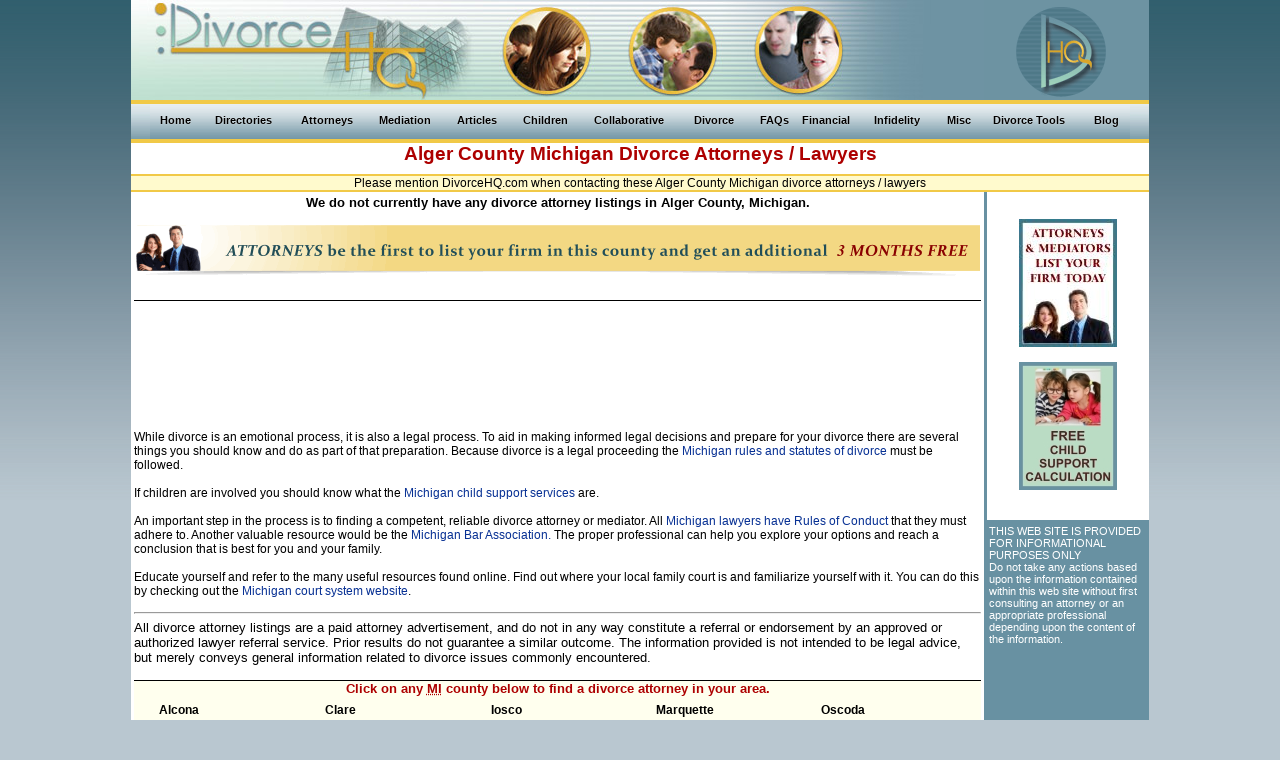

--- FILE ---
content_type: text/html
request_url: http://www.divorcehq.com/attorney/michigan/alger-county-lawyers.shtml
body_size: 32926
content:
<!DOCTYPE html PUBLIC "-//W3C//DTD XHTML 1.0 Transitional//EN" "http://www.w3.org/TR/xhtml1/DTD/xhtml1-transitional.dtd">
<html xmlns="http://www.w3.org/1999/xhtml">
  <head>
    <title>Alger County Michigan divorce attorneys and lawyers</title>
    <meta name="Description" content="A directory of Alger County Michigan divorce attorneys, divorce lawyers with a description of their practice and contact information." />
    <meta name="keyWords" content="!divorce,Michigan,attorneys,lawyers, Alger County,MI" />
    <meta name="author" content="Divorce Headquarters a JT Spaulding Associates Company" />
    <link href="/css/divorce.css" rel="stylesheet" type="text/css" />
    <script language="javascript" src="/scripts/sm_ajax.js" type="text/javascript"></script>
    <script language="javascript" src="/data/contactus.js"></script>
<script language="javascript" src="/scripts/global.js"></script>
  </head>
    <link rel="stylesheet" href="/css/css3menu1_style.css" type="text/css" /><style>._css3m{display:none}</style>
  <body>
  <div align="center">
    <table class="t1">
      <tr>
        <td class='hrd_A' bgcolor='#6D93A2'><img id="DivorceHQ112603" usemap="#DivorceHQ112603" src="/graphics/divorcehq_banner.jpg" width='853' height='100' border='0' ALT="divorce"><map name="DivorceHQ112603" id="DivorceHQ112603"><area shape="rect" coords="24,5,302,95" alt="Divorce HQ" title="Divorce HQ" target="_self" href="http://www.divorcehq.com/" /></map></td>
        <td class='hrd_B' bgcolor='#6D93A2'><a href="http://www.divorcehq.com"><img src="/graphics/divorcehq_logo.gif" alt="attorneys lawyers"></a></td>
      </tr>
      <tr><td colspan='2' bgcolor="#F1C947" height='4'></td></tr>
      <tr><td colspan='2' style="background: #ccc url('/images/menubarbkgd.jpg') repeat-x; text-align: center;"><!-- Start css3menu.com BODY section -->

<ul id="css3menu1" class="topmenu">
  <li class="topfirst"><a href="/index.shtml" style="width:35px;height:15px;line-height:15px;">Home</a></li>
  <li class="topmenu"><a href="#" style="width:66px;height:15px;line-height:15px;"><span>Directories</span></a>
    <ul>
      <li><a href="/divorce-attorneys-lawyers.shtml">Attorneys/Lawyers</a></li>
      <li><a href="/divorce-mediators.shtml">Mediators</a></li>
      <li><a href="/financial-planners.shtml">Financial Planners</a></li>
      <li><a href="/collaborative-divorce-organizations.shtml">Collaborative Organizations</a></li>
      <li><a href="/divorce-support-groups.shtml">Support Groups</a></li>
      <li><a href="/divorce-information.shtml">State Divorce Information</a></li>
    </ul>
  </li>
  <li class="topmenu"><a href="#" style="width:58px;height:15px;line-height:15px;"><span>Attorneys</span></a>
    <ul>
      <li><a href="/divorce-attorneys-lawyers.shtml">Attorney/Lawyer Directory</a></li>
      <li><a href="/hire-a-divorce-attorney.shtml">Hiring an Attorney</a></li>
      <li><a href="/limited-scope-representation.shtml">Limited Scope Representation</a></li>
      <li><a href="/working-with-divorce-attorneys.shtml">Working with Attorneys</a></li>
    </ul>
  </li>
  <li class="topmenu"><a href="#" style="width:58px;height:15px;line-height:15px;"><span>Mediation</span></a>
    <ul>
      <li><a href="/divorce-mediators.shtml">Mediator Directory</a></li>
      <li><a href="/articles.shtml#Mediation">Articles</a></li>
      <li><a href="/divorce-mediation.shtml">Mediation</a></li>
    </ul>
  </li>
  <li class="topmenu"><a href="/articles.shtml" style="width:46px;height:15px;line-height:15px;"><span>Articles</span></a>
    <ul>
      <li><a href="/articles.shtml#Alimony">Alimony</a></li>
      <li><a href="/articles.shtml#Child_Support">Child Support</a></li>
      <li><a href="/articles.shtml#Children">Children</a></li>
      <li><a href="/articles.shtml#Collaborative_Process">Collaborative</a></li>
      <li><a href="/articles.shtml#Divorce">Divorce</a></li>
      <li><a href="/articles.shtml#Financial">Financial</a></li>
      <li><a href="/articles.shtml#Getting_Started">Getting Started</a></li>
      <li><a href="/articles.shtml#Infidelity">Infidelity</a></li>
      <li><a href="/articles.shtml#Mediation">Mediation</a></li>
    </ul>
  </li>
  <li class="topmenu"><a href="#" style="width:51px;height:15px;line-height:15px;"><span>Children</span></a>
    <ul>
      <li><a href="/articles.shtml#Children">Articles</a></li>
      <li><a href="/child-support.shtml">Child Support</a></li>
      <li><a href="/child-support-calculators.shtml">Child Support Calculators</a></li>
      <li><a href="/childrens-bill-of-rights.shtml">Children's Bill of Rights</a></li>
      <li><a href="/child-custody.shtml">Custody</a></li>
      <li><a href="/grandparents-rights-to-visitation.shtml">Grandparent's Rights</a></li>
      <li><a href="/divorce-telling-the-kids.shtml">Telling the Kids</a></li>
      <li><a href="/visitation.shtml">Parenting Time/Visitation</a></li>
      <li><a href="/parental-alienation-syndrome.shtml">Parental Alienation Syndrome</a></li>
    </ul>
  </li>
  <li class="topmenu"><a href="#" style="width:80px;height:15px;line-height:15px;"><span>Collaborative</span></a>
    <ul>
      <li><a href="/articles.shtml#Collaborative_Process">Articles</a></li>
      <li><a href="/collaborative.shtml">Collaborative Divorce</a></li>
      <li><a href="/collaborative-divorce-organizations.shtml">Collaborative Organizations</a></li>
    </ul>
  </li>
  <li class="topmenu"><a href="#" style="width:46px;height:15px;line-height:15px;"><span>Divorce</span></a>
    <ul>
      <li><a href="/how-to-cope-with-divorce.shtml">How to Cope with Divorce</a></li>
      <li><a href="/collaborative.shtml">Collaborative  Divorce</a></li>
      <li><a href="/divorce-court-room-tips.shtml">Court Room Tips</a></li>
      <li><a href="/divorce.shtml">Divorce</a></li>
      <li><a href="/articles.shtml">Divorce Articles</a></li>
      <li><a href="/faq.shtml">Divorce FAQs</a></li>
      <li><a href="/divorce-terminology.shtml">Divorce Terminology</a></li>
      <li><a href="/do-your-own-divorce.shtml">Do Your Own  Divorce</a></li>
      <li><a href="/dodont.shtml">Do's and Don'ts</a></li>
      <li><a href="/gray-divorce.shtml">Gray Divorce</a></li>
      <li><a href="/limited-scope-representation.shtml">Limited Scope Representation</a></li>
      <li><a href="/military-divorce.shtml">Military Divorce</a></li>
      <li><a href="/post-divorce-modification-and-enforcement.shtml">Post Divorce Modifications</a></li>
      <li><a href="/prenuptial-agreements.shtml">Prenuptial Agreements</a></li>
      <li><a href="/divorce-preparation.shtml">Preparing for Divorce</a></li>
      <li><a href="/same-sex-divorce.shtml">Same Sex Divorce</a></li>
      <li><a href="/divorce-separation-agreements.shtml">Separation Agreements</a></li>
      <li><a href="/divorce-information.shtml">State Divorce Information</a></li>
      <li><a href="/divorce-telling-the-kids.shtml">Telling the Kids</a></li>
    </ul>
  </li>
  <li class="topmenu"><a href="#" style="width:22px;height:15px;line-height:15px;"><span>FAQs</span></a>
    <ul>
      <li><a href="/faq/ca-divorce-faq.shtml">California</a></li>
      <li><a href="/faq/il-divorce-faq.shtml">Illinois</a></li>
      <li><a href="/faq/md-divorce-faq.shtml">Maryland</a></li>
      <li><a href="/faq/ma-divorce-faq.shtml">Massachusetts</a></li>
      <li><a href="/faq/mn-divorce-faq.shtml">Minnesota</a></li>
      <li><a href="/faq/nj-divorce-faq.shtml">New Jersey</a></li>
      <li><a href="/faq/ny-divorce-faq.shtml">New York</a></li>
			<li><a href="/faq/or-divorce-faq.shtml">Oregon</a></li>
    </ul>
  </li>
  <li class="topmenu"><a href="#" style="width:52px;height:15px;line-height:15px;"><span>Financial</span></a>
    <ul>
      <li><a href="/alimony.shtml">Alimony</a></li>
      <li><a href="/articles.shtml#Financial">Articles</a></li>
      <li><a href="/child-support.shtml">Child Support</a></li>
      <li><a href="/child-support-calculators.shtml">Child Support Calculators</a></li>
      <li><a href="/child-support-enforcement.shtml">Child Support Enforcement</a></li>
      <li><a href="/collect-child-support-from-deadbeats.shtml">Collecting From Deadbeats</a></li>
      <li><a href="/deadbeat-parents-punishment-act.shtml">Deadbeat Parents Punishment Act</a></li>
      <li><a href="/divorce-financial-issues.shtml">Financial Information</a></li>
      <li><a href="/divorce-insurance.shtml">Insurance</a></li>
      <li><a href="/divorce-selling-your-home.shtml">Selling Your House</a></li>
      <li><a href="/divorce-and-taxes.shtml">Tax Considerations</a></li>
    </ul>
  </li>
  <li class="topmenu"><a href="#" style="width:53px;height:15px;line-height:15px;"><span>Infidelity</span></a>
    <ul>
      <li><a href="/cheating-spouse.shtml">Cheating Spouses</a></li>
      <li><a href="/hire-a-private-investigator.shtml">Hiring a Private Investigator</a></li>
    </ul>
  </li>
  <li class="topmenu"><a href="#" style="width:26px;height:15px;line-height:15px;"><span>Misc</span></a>
    <ul>
      <li><a href="/divorce-help.shtml">Divorce Help</a></li>
      <li><a href="/domestic-violence.shtml">Domestic Violence</a></li>
      <li><a href="/humor.shtml">Humor</a></li>
      <li><a href="/divorce-support-groups.shtml">Support Groups</a></li>
    </ul>
  </li>
  <li class="topmenu"><a href="#" style="width:81px;height:15px;line-height:15px;"><span>Divorce Tools</span></a>
    <ul>
      <li><a href="/child-support-calculators.shtml">Free Child Support Calculator</a></li>
      <li><a href="/do-your-divorce-online.shtml">Do Your Divorce</a></li>
      <li><a href="/divorce-inventory/">Free Divorce Inventory Tool</a></li>
    </ul>
  </li>
  <li class="toplast"><a href="/blog/" style="width:26px;height:15px;line-height:15px;">Blog</a></li>
</ul>
</td><tr>
      <tr><td colspan='2' bgcolor="#F1C947" height='4'></td></tr>
      <tr>        <td valign="top" style="padding: 0px;" colspan='2'>
          <h1 class='acp_hdr_T1'>
            <strong>Alger County <a class="pagename" href="/attorney/michigan-lawyers.shtml">Michigan</a> <a href="/divorce-attorneys-lawyers.shtml">Divorce Attorneys / Lawyers</a></strong>
          </h1>
          <table class="t2">
            <tr>
              <td colspan="2" class="text9">
                <p align='center' class='acp_hdr_T2'>
                
                
                </p>
                <br style='line-height: 4pt;' />
                <p class='acp_hdr_M1'><strong>If you are a divorce attorney / lawyer handling cases in Alger County <abbr title='Michigan'>MI</abbr> and would like to be listed in this directory <a href="/info.shtml"><span class="textredb">Click Here</span></a>.</strong></p>
                <div align='center' class='acp_hdr_M2'></div>
                <p class='acp_hdr_B'>Please mention DivorceHQ.com when contacting these Alger County Michigan divorce attorneys / lawyers</p>
              </td>
            </tr>

</table></td></tr><tr><td valign="top" style="padding: 3px;"><table class='t6'>
<tr><td align='left' valign='top' colspan='6'><div align='center'>
  <span class='text'><big><strong>We do not currently have any divorce attorney listings in Alger County, Michigan.</strong></big></span>
  <br /><br />
  <a href='/info.shtml'><img src='/images/firstincountyattorney.png' width='844' alt='Be the first to advertise your Attorney Law Firm in this county and recieve a bonus discount!' /></a>
  </div>
  <table><tr><td><span></span></td></tr></table>    <div align='center' style='border-top: 1px solid #000; margin-top: 1.5em; padding-top: .5em;'>
  <table><tr>
  <td>
  
<script type="text/javascript"><!--
google_ad_client = "ca-pub-1303530580871394";
/* DHQ No Listings Ad */
google_ad_slot = "8811297099";
google_ad_width = 728;
google_ad_height = 90;
//-->
</script>
<script type="text/javascript"
src="//pagead2.googlesyndication.com/pagead/show_ads.js">
</script>
  </td>
  
  <td>
</td>
  
  </tr></table></div>
  <br />
</td></tr>

          </table>
          <p align='left'><span class='text9'>While divorce is an emotional process, it is also a legal process. To aid in making informed legal decisions and prepare for your divorce there are several things you should know and do as part of that preparation. Because divorce is a legal proceeding the <a href="http://legislature.mi.gov/doc.aspx?mcl-r-s-1846-552-1-84-divorce" target="_blank">Michigan rules and statutes of divorce</a> must be followed. <br /><br />If children are involved you should know what the <a href="http://www.michigan.gov/dhs/0,1607,7-124-5453_5528---,00.html" target="_blank">Michigan child support services</a> are. <br /><br />An important step in the process is to finding a competent, reliable divorce attorney or mediator. All <a href="http://coa.courts.mi.gov/rules/documents/5MichiganRulesOfProfessionalConduct.pdf" target="_blank">Michigan lawyers have Rules of Conduct</a> that they must adhere to. Another valuable resource would be the <a href="http://www.michbar.org/" target="_blank">Michigan Bar Association.</a> The proper professional can help you explore your options and reach a conclusion that is best for you and your family.<br /><br /> Educate yourself and refer to the many useful resources found online. Find out where your local family court is and familiarize yourself with it. You can do this by checking out the <a href="http://courts.mi.gov/pages/default.aspx" target="_blank">Michigan court system website</a>.
</span></p>
          <hr />
          
          All divorce attorney listings are a paid attorney advertisement, and do not in any way constitute a referral or endorsement by an approved or authorized lawyer referral service. Prior results do not guarantee a similar outcome. The information provided is not intended to be legal advice, but merely conveys general information related to divorce issues commonly encountered.<br /><br />
          </div>
<div class='countyBox' >
  <h2>Click on any <abbr class='textred' alt="Michigan" title="Michigan">MI</abbr> county below to find a divorce attorney in your area.</h2>
  <table>
<tr><td valign='top' width="20%">
  <a href="/attorney/michigan/alcona-county-lawyers.shtml" class='countyLnk'>Alcona</a>
    <br class='halfbr' />
  <a href="/attorney/michigan/alger-county-lawyers.shtml" class='countyLnk'>Alger</a>
    <br class='halfbr' />
  <a href="/attorney/michigan/allegan-county-lawyers.shtml" class='countyLnk'>Allegan</a>
    <br class='halfbr' />
  <a href="/attorney/michigan/alpena-county-lawyers.shtml" class='countyLnk'>Alpena</a>
    <br class='halfbr' />
  <a href="/attorney/michigan/antrim-county-lawyers.shtml" class='countyLnk'>Antrim</a>
    <br class='halfbr' />
  <a href="/attorney/michigan/arenac-county-lawyers.shtml" class='countyLnk'>Arenac</a>
    <br class='halfbr' />
  <a href="/attorney/michigan/baraga-county-lawyers.shtml" class='countyLnk'>Baraga</a>
    <br class='halfbr' />
  <a href="/attorney/michigan/barry-county-lawyers.shtml" class='countyLnk'>Barry</a>
    <br class='halfbr' />
  <a href="/attorney/michigan/bay-county-lawyers.shtml" class='countyLnk'>Bay</a>
    <br class='halfbr' />
  <a href="/attorney/michigan/benzie-county-lawyers.shtml" class='countyLnk'>Benzie</a>
    <br class='halfbr' />
  <a href="/attorney/michigan/berrien-county-lawyers.shtml" class='countyLnk'>Berrien</a>
    <br class='halfbr' />
  <a href="/attorney/michigan/branch-county-lawyers.shtml" class='countyLnk'>Branch</a>
    <br class='halfbr' />
  <a href="/attorney/michigan/calhoun-county-lawyers.shtml" class='countyLnk'>Calhoun</a>
    <br class='halfbr' />
  <a href="/attorney/michigan/cass-county-lawyers.shtml" class='countyLnk'>Cass</a>
    <br class='halfbr' />
  <a href="/attorney/michigan/charlevoix-county-lawyers.shtml" class='countyLnk'>Charlevoix</a>
    <br class='halfbr' />
  <a href="/attorney/michigan/cheboygan-county-lawyers.shtml" class='countyLnk'>Cheboygan</a>
    <br class='halfbr' />
  <a href="/attorney/michigan/chippewa-county-lawyers.shtml" class='countyLnk'>Chippewa</a>
    <br class='halfbr' />
</td>

<td valign='top' width="20%">
  <a href="/attorney/michigan/clare-county-lawyers.shtml" class='countyLnk'>Clare</a>
    <br class='halfbr' />
  <a href="/attorney/michigan/clinton-county-lawyers.shtml" class='countyLnk'>Clinton</a>
    <br class='halfbr' />
  <a href="/attorney/michigan/crawford-county-lawyers.shtml" class='countyLnk'>Crawford</a>
    <br class='halfbr' />
  <a href="/attorney/michigan/delta-county-lawyers.shtml" class='countyLnk'>Delta</a>
    <br class='halfbr' />
  <a href="/attorney/michigan/dickinson-county-lawyers.shtml" class='countyLnk'>Dickinson</a>
    <br class='halfbr' />
  <a href="/attorney/michigan/eaton-county-lawyers.shtml" class='countyLnk'>Eaton</a>
    <br class='halfbr' />
  <a href="/attorney/michigan/emmet-county-lawyers.shtml" class='countyLnk'>Emmet</a>
    <br class='halfbr' />
  <a href="/attorney/michigan/genesee-county-lawyers.shtml" class='countyLnk'>Genesee</a>
    <br class='halfbr' />
  <a href="/attorney/michigan/gladwin-county-lawyers.shtml" class='countyLnk'>Gladwin</a>
    <br class='halfbr' />
  <a href="/attorney/michigan/gogebic-county-lawyers.shtml" class='countyLnk'>Gogebic</a>
    <br class='halfbr' />
  <a href="/attorney/michigan/grand-traverse-county-lawyers.shtml" class='countyLnk'>Grand Traverse</a>
    <br class='halfbr' />
  <a href="/attorney/michigan/gratiot-county-lawyers.shtml" class='countyLnk'>Gratiot</a>
    <br class='halfbr' />
  <a href="/attorney/michigan/hillsdale-county-lawyers.shtml" class='countyLnk'>Hillsdale</a>
    <br class='halfbr' />
  <a href="/attorney/michigan/houghton-county-lawyers.shtml" class='countyLnk'>Houghton</a>
    <br class='halfbr' />
  <a href="/attorney/michigan/huron-county-lawyers.shtml" class='countyLnk'>Huron</a>
    <br class='halfbr' />
  <a href="/attorney/michigan/ingham-county-lawyers.shtml" class='countyLnk'>Ingham</a>
    <br class='halfbr' />
  <a href="/attorney/michigan/ionia-county-lawyers.shtml" class='countyLnk'>Ionia</a>
    <br class='halfbr' />
</td>

<td valign='top' width="20%">
  <a href="/attorney/michigan/iosco-county-lawyers.shtml" class='countyLnk'>Iosco</a>
    <br class='halfbr' />
  <a href="/attorney/michigan/iron-county-lawyers.shtml" class='countyLnk'>Iron</a>
    <br class='halfbr' />
  <a href="/attorney/michigan/isabella-county-lawyers.shtml" class='countyLnk'>Isabella</a>
    <br class='halfbr' />
  <a href="/attorney/michigan/jackson-county-lawyers.shtml" class='countyLnk'>Jackson</a>
    <br class='halfbr' />
  <a href="/attorney/michigan/kalamazoo-county-lawyers.shtml" class='countyLnk'>Kalamazoo</a>
    <br class='halfbr' />
  <a href="/attorney/michigan/kalkaska-county-lawyers.shtml" class='countyLnk'>Kalkaska</a>
    <br class='halfbr' />
  <a href="/attorney/michigan/kent-county-lawyers.shtml" class='countyLnk'>Kent</a>
    <br class='halfbr' />
  <a href="/attorney/michigan/keweenaw-county-lawyers.shtml" class='countyLnk'>Keweenaw</a>
    <br class='halfbr' />
  <a href="/attorney/michigan/lake-county-lawyers.shtml" class='countyLnk'>Lake</a>
    <br class='halfbr' />
  <a href="/attorney/michigan/lapeer-county-lawyers.shtml" class='countyLnk'>Lapeer</a>
    <br class='halfbr' />
  <a href="/attorney/michigan/leelanau-county-lawyers.shtml" class='countyLnk'>Leelanau</a>
    <br class='halfbr' />
  <a href="/attorney/michigan/lenawee-county-lawyers.shtml" class='countyLnk'>Lenawee</a>
    <br class='halfbr' />
  <a href="/attorney/michigan/livingston-county-lawyers.shtml" class='countyLnk'>Livingston</a>
    <br class='halfbr' />
  <a href="/attorney/michigan/luce-county-lawyers.shtml" class='countyLnk'>Luce</a>
    <br class='halfbr' />
  <a href="/attorney/michigan/mackinac-county-lawyers.shtml" class='countyLnk'>Mackinac</a>
    <br class='halfbr' />
  <a href="/attorney/michigan/macomb-county-lawyers.shtml" class='countyLnk'>Macomb</a>
    <br class='halfbr' />
  <a href="/attorney/michigan/manistee-county-lawyers.shtml" class='countyLnk'>Manistee</a>
    <br class='halfbr' />
</td>

<td valign='top' width="20%">
  <a href="/attorney/michigan/marquette-county-lawyers.shtml" class='countyLnk'>Marquette</a>
    <br class='halfbr' />
  <a href="/attorney/michigan/mason-county-lawyers.shtml" class='countyLnk'>Mason</a>
    <br class='halfbr' />
  <a href="/attorney/michigan/mecosta-county-lawyers.shtml" class='countyLnk'>Mecosta</a>
    <br class='halfbr' />
  <a href="/attorney/michigan/menominee-county-lawyers.shtml" class='countyLnk'>Menominee</a>
    <br class='halfbr' />
  <a href="/attorney/michigan/midland-county-lawyers.shtml" class='countyLnk'>Midland</a>
    <br class='halfbr' />
  <a href="/attorney/michigan/missaukee-county-lawyers.shtml" class='countyLnk'>Missaukee</a>
    <br class='halfbr' />
  <a href="/attorney/michigan/monroe-county-lawyers.shtml" class='countyLnk'>Monroe</a>
    <br class='halfbr' />
  <a href="/attorney/michigan/montcalm-county-lawyers.shtml" class='countyLnk'>Montcalm</a>
    <br class='halfbr' />
  <a href="/attorney/michigan/montmorency-county-lawyers.shtml" class='countyLnk'>Montmorency</a>
    <br class='halfbr' />
  <a href="/attorney/michigan/muskegon-county-lawyers.shtml" class='countyLnk'>Muskegon</a>
    <br class='halfbr' />
  <a href="/attorney/michigan/newaygo-county-lawyers.shtml" class='countyLnk'>Newaygo</a>
    <br class='halfbr' />
  <a href="/attorney/michigan/oakland-county-lawyers.shtml" class='countyLnk'>Oakland</a>
    <br class='halfbr' />
  <a href="/attorney/michigan/oceana-county-lawyers.shtml" class='countyLnk'>Oceana</a>
    <br class='halfbr' />
  <a href="/attorney/michigan/ogemaw-county-lawyers.shtml" class='countyLnk'>Ogemaw</a>
    <br class='halfbr' />
  <a href="/attorney/michigan/ontonagon-county-lawyers.shtml" class='countyLnk'>Ontonagon</a>
    <br class='halfbr' />
  <a href="/attorney/michigan/osceola-county-lawyers.shtml" class='countyLnk'>Osceola</a>
    <br class='halfbr' />
</td>

<td valign='top' width="20%">
  <a href="/attorney/michigan/oscoda-county-lawyers.shtml" class='countyLnk'>Oscoda</a>
    <br class='halfbr' />
  <a href="/attorney/michigan/otsego-county-lawyers.shtml" class='countyLnk'>Otsego</a>
    <br class='halfbr' />
  <a href="/attorney/michigan/ottawa-county-lawyers.shtml" class='countyLnk'>Ottawa</a>
    <br class='halfbr' />
  <a href="/attorney/michigan/presque-isle-county-lawyers.shtml" class='countyLnk'>Presque Isle</a>
    <br class='halfbr' />
  <a href="/attorney/michigan/roscommon-county-lawyers.shtml" class='countyLnk'>Roscommon</a>
    <br class='halfbr' />
  <a href="/attorney/michigan/saginaw-county-lawyers.shtml" class='countyLnk'>Saginaw</a>
    <br class='halfbr' />
  <a href="/attorney/michigan/sanilac-county-lawyers.shtml" class='countyLnk'>Sanilac</a>
    <br class='halfbr' />
  <a href="/attorney/michigan/schoolcraft-county-lawyers.shtml" class='countyLnk'>Schoolcraft</a>
    <br class='halfbr' />
  <a href="/attorney/michigan/shiawassee-county-lawyers.shtml" class='countyLnk'>Shiawassee</a>
    <br class='halfbr' />
  <a href="/attorney/michigan/st-clair-county-lawyers.shtml" class='countyLnk'>St Clair</a>
    <br class='halfbr' />
  <a href="/attorney/michigan/st-joseph-county-lawyers.shtml" class='countyLnk'>St Joseph</a>
    <br class='halfbr' />
  <a href="/attorney/michigan/tuscola-county-lawyers.shtml" class='countyLnk'>Tuscola</a>
    <br class='halfbr' />
  <a href="/attorney/michigan/van-buren-county-lawyers.shtml" class='countyLnk'>Van Buren</a>
    <br class='halfbr' />
  <a href="/attorney/michigan/washtenaw-county-lawyers.shtml" class='countyLnk'>Washtenaw</a>
    <br class='halfbr' />
  <a href="/attorney/michigan/wayne-county-lawyers.shtml" class='countyLnk'>Wayne</a>
    <br class='halfbr' />
  <a href="/attorney/michigan/wexford-county-lawyers.shtml" class='countyLnk'>Wexford</a>
    <br class='halfbr' />
</td>

</tr>
</table>
</div>

        </td>
        <td valign="top" bgcolor="#6891A2" align="center" style='background-color: #6891A2;'>
          <div style='position: relative; width: 165px; text-align: left;' >  


<div style='background-color: #ffffff; text-align: left; padding: 4px;  width: 154px; margin: 0px 0px 0px 3px;'>
  <br style='line-height: 2px; height: 2px;' />
  <!--
    <div style='position: relative; width: 40px; overflow: hidden; display: inline; text-align: left; '><g:plusone count="false" ></g:plusone></div>
    <script type="text/javascript" src="https://apis.google.com/js/plusone.js"></script>

    <a href="http://www.twitter.com/DivorceHQ" style='display: inline;'><img src="http://twitter-badges.s3.amazonaws.com/t_small-a.png" height='24px' width='24px' alt="Follow DivorceHQ on Twitter"/></a>
    -->
  <style>
  table.tblSocial { margin: 0px; margin-left: -4px; border-bottom: 1px solid #000; }
  table.tblSocial th { line-height: 1px; height: 1px; overflow: hidden; }
  table.tblSocial td { padding: 1px 0px; width: 78px; overflow: hidden; font-size: 8.5pt; color: #000055; }
  table.tblSocialSub { margin: 0px; }
  table.tblSocialSub td {  width: auto; height: auto; }
  </style>
  
  <br style='line-height: .2em;' /> 
  <!-- <table class='tblSocial'>

		
   <tr><th width='76px;'>&nbsp;</th><th width='80px;'>&nbsp;</th></tr>
    <tr><td><span class='st_reddit'   style='display: inline-block; width: 20px;'></span>Reddit</td>    <td><span class='st_twitter'   style='display: inline-block; width: 20px;'></span>Tweet</td></tr>
    <tr><td><span class='st_facebook' style='display: inline-block; width: 20px;'></span>Facebook</td>  <td><span class='st_linkedin'  style='display: inline-block; width: 20px;'></span>LinkedIn</td></tr>
    <tr><td><span class='st_tumblr'   style='display: inline-block; width: 20px;'></span>Tumblr</td>    <td><span class='st_pinterest' style='display: inline-block; width: 20px;'></span>Pinterest</td></tr>
    <tr><td colspan='2'><span class='st_plusone' style='display: inline-block; width: 30px;'></span>Google+</td> </tr>
    <tr><td colspan='2'>
      <table class='tblSocialSub'><tr>
      <td valign='middle'><a onclick='referfriend();' style='display: block; cursor: pointer; color: #000;'><img src='/images/email_24.png' alt='Email' /></a></td>
      <td valign='middle'><a onclick='referfriend();' style='display: block; cursor: pointer; color: #000; font-size: 8.5pt'>Refer A Friend</a></td>
      </tr></table>
    </td></tr>
  </table>
  <script type="text/javascript" src="http://w.sharethis.com/button/buttons.js"></script>
  <script type="text/javascript">stLight.options({publisher: "ef0aa5bb-be73-4ed7-b91e-2651b3cf95e9", doNotHash: false, doNotCopy: false, hashAddressBar: false});</script> -->
  
 <!-- <br style='line-height: .5em;' />
  <div style='text-align: center; margin: 0px;'><b style='font-size: 9.5pt;'>Follow Us On</b></div>
  <br style='line-height: .5em;' />
  <div style='border-bottom: 1px solid #000;'>
    <a href="https://twitter.com/DivorceHQ" class="twitter-follow-button" data-show-count="false">Follow @DivorceHQ</a><br /><script>!function(d,s,id){var js,fjs=d.getElementsByTagName(s)[0],p=/^http:/.test(d.location)?'http':'https';if(!d.getElementById(id)){js=d.createElement(s);js.id=id;js.src=p+'://platform.twitter.com/widgets.js';fjs.parentNode.insertBefore(js,fjs);}}(document, 'script', 'twitter-wjs');</script>
    
    <br style='line-height: .2em;' /> 
    
    <!--
    <script src="//platform.linkedin.com/in.js" type="text/javascript">lang: en_US</script><script type="IN/FollowCompany" data-id="5032111" data-counter="none"></script><br />
    
    <br style='line-height: .2em;' />
   

    <div id="fb-root"></div>
    <script>(function(d, s, id) { var js, fjs = d.getElementsByTagName(s)[0]; if (d.getElementById(id)) { return; };     js = d.createElement(s); js.id = id; js.src = "//connect.facebook.net/en_US/all.js#xfbml=1"; fjs.parentNode.insertBefore(js, fjs); }(document, 'script', 'facebook-jssdk'));</script>
    <div class="fb-like" data-href="https://pages/DivorceHQ/283181285072822/" data-layout="button" data-action="like" data-show-faces="false" data-share="false"></div><br />
    
    <br style='line-height: .4em;' />
  </div>
  
  
  
  
  <style>
  .chicklets  { padding-left: 15px !important; }
  </style>  
    
<!--    
    <iframe style="border:none; overflow:hidden; width:46px; height:21px; display: block; text-align: right;" src="http://www.facebook.com/plugins/like.php?app_id=228708083817448&amp;href=http%3A%2F%2Fwww.divorcehq.com&amp;send=false&amp;layout=button_count&amp;width=46&amp;show_faces=false&amp;action=like&amp;colorscheme=light&amp;font=arial&amp;height=21" scrolling="no" frameborder="0" allowTransparency="true"></iframe>
    <br style='line-height: .2em;' />

    
  
  <div id='divRefer' style='visibility: hidden; position: absolute; top: 150px; left: -500px; width: 600px; height: 450px; background: #ffffff; border: 1px solid #000000; border-radius: 30px; box-shadow: 5px 5px 5px #555555; padding: 5px; text-align: left;'>
    <img src='/images/close.png' style='position: absolute; top: -0px; left: +586px; cursor: pointer;' onclick='referfriend();'>
    <h2 align='center'>Email a Friend</h2>
    <div style='margin: 0px auto; width: 480px;'>
      <div id='mailForm'>
        <p>Email this page to your friends!</p>
        <b>From</b> (your name):<br />
        <input id='fromFriend' name='fromFriend' value='' type='text' style='margin-left: 25px;border: 1px solid #777777; border-radius: 5px;' size='50' /><br />
        <b>To</b> (Email address of person you want to send to):<br />
        <input id='toFriend' name='toFriend' value=''  type='text' style='margin-left: 25px;border: 1px solid #777777; border-radius: 5px;' size='50' /><br />
        <b>Additional comments</b>:<br /><textarea id='commentsFriend' name='commentsFriend' rows='6' cols='60' style='margin-left: 25px; border: 1px solid #777777; border-radius: 5px;'></textarea>
        <input type='button' onclick='sendEmail();' value='Send Email' style='float: right; border: 1px solid #777777; border-radius: 5px; margin-right: 47px;' >
        <br /><br />
      </div>
      <div id='myDiv'></div>
      <br />
      <p>Privacy Notice: <em>No information on the refer a friend form is saved</em></p>
    </div>
  </div>
  <script type='text/javascript'>
  function referfriend()
  {
    if (document.getElementById('divRefer'))
    {
      if (document.getElementById('divRefer').style.visibility == 'hidden')
      {
        document.getElementById('divRefer').style.visibility = 'visible';
      } else {
        document.getElementById('divRefer').style.visibility = 'hidden';
      }
    }
  }
  </script>
  
  <!--
  <br style='line-height: .2em;' />
  <script src="//platform.linkedin.com/in.js" type="text/javascript">lang: en_US</script>
  <script type="IN/FollowCompany" data-id="5032111" data-counter="none"></script>
  <br style='line-height: 1px;' />
  -->
</div>

<div id='banners' style='text-align: center; background-color: #fff; margin-left: 3px;'>
  <br />
  <!--<a href="http://hubs.ly/y0rHY60" target="_blank"><img src='/images/nj-mediation-guide-sidebar-divorcehq.jpg' alt='NJ Equitable Divorce Mediation' /></a><br />-->
   <a href="/info.shtml"><img src='/images/sidebannerprofessionalsnew.jpg' alt='Advertise your practice' /></a><br />
  <br />
  <a href="/child-support-calculators.shtml"><img src='/images/sidechildsupportcalculatornew.jpg' alt='Child Support Calculator' /></a><br />
  <br />
 <!---- <a href="/divorce-inventory/"><img src='/images/sidedivorceinventorynew.jpg' alt='Divorce Inventory App' /></a><br /> -->
  <br />
</div>

<div style='width: 159px; padding-left: 5px;'>
          <span class="linebreak4"><br /></span> <span class="disclaimer2">THIS WEB SITE IS PROVIDED FOR INFORMATIONAL PURPOSES ONLY</span><br />

          <span class="disclaimer2">Do not take any actions based upon the information contained within this web site without first consulting an attorney or an appropriate professional depending upon the content of the information.</span>
          
</div>

<div align='center'>
<script type="text/javascript"><!--
google_ad_client = "ca-pub-1303530580871394";
/* DHQ SideBanner */
google_ad_slot = "5277533280";
google_ad_width = 120;
google_ad_height = 240;
//-->
</script>
<script type="text/javascript" src="http://pagead2.googlesyndication.com/pagead/show_ads.js"></script>

</div>

<br />
</div>
        </td>
      </tr>
    </table><script>var openMnu = 'atty,divo'; addEvent(window,"load",init); </script>
<script type="text/javascript" src="http://www.google-analytics.com/ga.js"></script>
<script type="text/javascript"> var pageTracker = _gat._getTracker("UA-9259461-1"); pageTracker._initData(); pageTracker._trackPageview();</script>
  </div>
  </body>
</html>


--- FILE ---
content_type: text/html; charset=utf-8
request_url: https://www.google.com/recaptcha/api2/aframe
body_size: 268
content:
<!DOCTYPE HTML><html><head><meta http-equiv="content-type" content="text/html; charset=UTF-8"></head><body><script nonce="rxLyzudQJj8S1B1x1XlgUw">/** Anti-fraud and anti-abuse applications only. See google.com/recaptcha */ try{var clients={'sodar':'https://pagead2.googlesyndication.com/pagead/sodar?'};window.addEventListener("message",function(a){try{if(a.source===window.parent){var b=JSON.parse(a.data);var c=clients[b['id']];if(c){var d=document.createElement('img');d.src=c+b['params']+'&rc='+(localStorage.getItem("rc::a")?sessionStorage.getItem("rc::b"):"");window.document.body.appendChild(d);sessionStorage.setItem("rc::e",parseInt(sessionStorage.getItem("rc::e")||0)+1);localStorage.setItem("rc::h",'1769609831259');}}}catch(b){}});window.parent.postMessage("_grecaptcha_ready", "*");}catch(b){}</script></body></html>

--- FILE ---
content_type: text/css
request_url: http://www.divorcehq.com/css/divorce.css
body_size: 20270
content:
@charset "utf-8";

/* CSS Document */
a { color: #083194; text-decoration: none; }
a:link { text-decoration: none; }
a:hover { text-decoration: underline; }
a * { color: #083194; }

.pagedesc { }
.pagename {color: #AD0000; font-size: 14pt; margin: 0px; text-align: center; }
.pagenamesub { color: #000000; font-size: 10pt; font-weight: 700; text-align: center; }
.pagenamesubred { color: #AD0000; font-size: 12pt; font-weight: 700; text-align: center; }
.pagename a { text-decoration: none; color: #AD0000; }
.pagelink {color: #3E6A69; font-size: 11pt; text-decoration: underline; font-weight: bolder;}
.pagelink strong {color: #3E6A69; font-size: 11pt; text-decoration: underline; font-weight: bolder;}
.pagelinkNU {color: #3E6A69; font-size: 11pt; text-decoration: none;}
.pagelinkNU strong {color: #3E6A69; font-size: 11pt; text-decoration: none; font-weight: bolder; }
.pagelink2 { text-decoration: underline;}
.pagelink4 {color: #AD0000; font-size: 11pt; text-decoration: underline;}
.pagelink5 {color: #3E6A69; font-size: 11pt; text-decoration: none; font-weight: bolder;}
.pagelink5:hover {color: #3E6A69; font-size: 11pt; text-decoration: underline; font-weight: bolder;}


.pageLink5xyz {color: #3E6A69; font-size: 11pt; text-decoration: none; font-weight: bolder; background-color: #ffffCC; display: block; margin: 0px;}

.contactlink { font-size: 10pt; font-weight: 700;}
.contactlink a {}
.contactlink a:link {}
.contactlink a:visited {}
.contactlink a:hover {}
.contactlink a:active {}
.jtslink { font-size: 10pt; text-decoration: underline; font-weight: 700;}
.jtsdesigned {color: #FFFFFF; font-size: 10pt; font-weight: 700;}
.qlink { font-size: 10pt;}
.question {color: #AD0000; font-size: 11pt;}
.answer { font-size: 10pt;}
.returnqlink {color: #FF0000; font-size: 10pt;}
.statelink { font-size: 10pt;}
.statelinkb { color: #083194; font-size: 10pt; font-weight: 700;}
.statelinkc { color: #083194; font-size: 10pt; font-weight: 700; display: block;}
.statelinkd { color: #083194; font-size: 10pt; font-weight: 500; display: block; line-height: 1.5em;}
.standardlink { font-size: 10pt;}
.stateheadgp {color: #AD0000; font-size: 10pt; font-weight: 700;}
.statename { font-size: 10pt; font-weight: 700;}
.contactdhq { font-weight: 700;}
.sidegroup {color: #FFFFFF; font-size: 10pt;}
.sidegroup strong {color: #FFFFFF; font-size: 10pt; font-weight: bolder; }
.getlisted {color: #AD0000; font-size: 12pt; letter-spacing: 2px;}
.getlisted * {color: #AD0000; font-size: 12pt; letter-spacing: 2px;}
.dhqheading {color: #AD0000; font-size: 10pt;}
.dhqheading strong {color: #AD0000; font-size: 10pt;}
.disclaimer1 {color: #FFFFFF; font-weight: 700;}
.disclaimer2 {color: #FFFFFF; font-size: 8pt;}


/*text styles*/

.text8 { font-size: 8pt; font-style:italic; }
.text9 { font-size: 9pt }
.text9  * { font-size: 9pt }
.text9  input { font-size: 10pt }
.text9  * a { font-size: 9pt }

.text { font-size: 10pt;}
.text * { font-size: 10pt;}
.text input { font-size: 10pt;}
.text11 { font-size: 11pt;}
.text11 * { font-size: 11pt;}
.text11 input { font-size: 10pt;}
.text12 { font-size: 12pt;}
.text12  * { font-size: 12pt; }
.text12  input { font-size: 10pt; }
.text14 { font-size: 14pt;}
.text14  * { font-size: 14pt; }
.text14  input { font-size: 10pt; }

.text10b { font-family: Arial,verdana; font-size: 10pt; font-weight: 700;}
.text10pi { font-size: 10pt; font-weight:bold; font-style:italic;}
.text10p { font-size: 10pt; font-weight: 600;}
a.text9 { text-decoration: underline; }
a span.text9 { text-decoration: underline; }
.textw {color: #FFFACD; font-size: 10pt;}
.textw * {color: #FFFACD; font-size: 10pt;}

.textred {color: #AD0000; }
.textredb {color: #AD0000; font-weight: 700;}
.textred10 {color: #AD0000; font-size: 10pt;}
.textred10b {color: #AD0000; font-size: 10pt; font-weight: 700;}
.textblackb { font-size: 10pt; font-weight: 700;}
.textblue {color: #140b82; }
.textgray {color:#787878; font-size:8pt; }
a.textblue {color: #140b82; }
.textprofile {font-size:10pt; font-weight:700; padding:0 }



.articletext { font-size: 10pt; padding-bottom: 1000px; margin-top: 1000px; margin-left: 1000px;}
.articletext10 {font-size:10pt; font-weight:700; }
.articletext11 {font-size:11pt; font-weight:700; }
.articletext12 {font-size:12pt; font-weight:700; }
.articletext13 {font-size:13pt; font-weight:700; }
.articletext14 {font-size:14pt; font-weight:700; }
a.articletext14 {font-size:14pt; font-weight:700; }
.address { font-size: 10pt; font-weight: 500;}
.membagree { font-size: 8pt;}
.pagesponsor { }
.fullsponsor {color: #AD0000; font-weight: 700; }
.author { font-size: 10pt; font-weight: 700; text-align:center;}
.supplied { font-size: 10pt; font-weight: 500;}
.authorabout {color: #AD0000; font-size: 10pt; font-weight: 700;}
.secthead {color: #AD0000; font-size: 10pt; }
.sectheadl {color: #AD0000; font-size: 10pt; padding-left: 20px;}
.articlehead { font-size: 10pt; font-weight: 700; margin-left: 15px;}
.articleheadred { color: #AD0000; font-size: 10pt; font-weight: 700; font-style: italic; }
.statecollab {color: #AD0000; font-size: 10pt; font-weight: 700;}
.color1 {color: #8C007B; font-size: 11pt;}
.color2 {color: #218429; font-size: 11pt;}
.color3 {color: #6373B5; font-size: 11pt;}
.color4 { font-size: 11pt;}
.color5 {color: #AD0000; font-size: 11pt;}
.color6 {color: #087B7B; font-size: 11pt;}
.disclaimer { }

/*list styles*/
.listyle { font-size: 10pt;}
ol.listyle li { font-size: 10pt; margin-bottom: 1.1em;}
ul.listyle li { font-size: 10pt; margin-bottom: 1.1em;}
ol.lihalf li { font-size: 10pt; margin-bottom: 0.5em;}
ol.listyle2 li { font-size: 10pt; padding-bottom: 5px;}
ul.lihalf li { font-size: 10pt; margin-bottom: 0.5em;}
ul.listyle2 li {list-style-type: none; margin-bottom: 1.1em;  }
ul.listyle3 li {list-style-type:none; font-size: 10pt; margin-top:0; margin-bottom:0.3em; }



.linebreak1 { line-height: 1pt;}
.linebreak2 { line-height: 2pt;}
.linebreak3 { line-height: 2pt;}
.linebreak4 { line-height: 4pt;}
.do {color: #299C39; font-weight: 700;}
.dont {color: #D60000; font-size: 10pt; font-weight: 700;}
.supportstate {color: #FFFFFF; font-size: 10pt; font-weight: 700;}
.supportcity {color: #AD0000; font-size: 10pt; font-weight: 700;}
.supportgroup { font-family: Arial,verdana; font-weight: 500;}
.member {color: #083194; font-size: 11pt;}
.comment { font-size: 10pt;}
.countylink {color: #083194; font-size: 10pt; font-weight: 700;}
.svcelink {color: #083194; font-size: 10pt; font-weight: 700;}
.county {color: #ffffff; font-size: 10pt; font-weight: 700; margin-left: 5px; display: inline;}
.county  a {color: #ffffff; font-size: 10pt; font-weight: 700; margin-left: 5px; display: inline;}
.statehdg {color: #FFFFFF; font-size: 10pt; font-weight: 700; margin-left: 5px;}
.statehdg * {color: #FFFFFF; font-size: 10pt; font-weight: 700; margin-left: 5px;}
.practice {color: #AD0000; font-size: 10pt; font-weight: 700;}
.practice a {color: #AD0000; font-size: 10pt; font-weight: 700;}
.practice9 {color: #AD0000; font-size: 9pt; font-weight: 700;}
.practice9 a {color: #AD0000; font-size: 9pt; font-weight: 700;}
.address { font-size: 8pt; font-weight: 500;}
.address8 { font-size: 8pt; font-weight: 500;}
.desc { font-size: 9pt; font-weight: 500;}
.mention {color: #AD0000; font-weight: 700;}
.featuredlink {color: #083194; font-size: 10pt; font-weight: 700;}
.boldpurple {color: #663399; font-size: 11pt; font-family: Verdana, Arial; font-weight: 700;}
.fatcatlinks {color: #083194; font-weight: 700;}
.cntr { text-align: center; }
.profile {text-align:justify; }

*, p, td, div, span { font-family: Arial,verdana; font-size: 10pt; color: #000000; }
html, body { width: 100%; height: 100%; }
body
{
background: #B9C7D0 url("/graphics/background.gif") repeat-x;
margin: 0px;
}

a.rNav { color: #000000; text-decoration: none; font-size: 8pt; font-weight: normal; vertical-align: middle; text-align: left; font-family: Arial, Verdana, Helvetica; }
a.rNav:link { color: #000000; }
a.rNav:visited { color: #000000; }
a.rNav:hover { color: #550000; text-decoration: underline;}
a.rNav:active { }
a.rNav img { margin-left: 3px; margin-right: 3px; vertical-align: middle; }
a.rNav abbr { color: #000000; font-size: 8pt;}
.justify {text-align: justify; }
.pLink { color: #000; text-decoration: underline;}
.pLink:hover { color: #000; text-decoration: none;}

hr { color: #999999; }
hr.hrgold {color: #F1C947;}
hr.hrred {color: #AD0000;}
hr.c4 {margin-top: 2px;}
hr.c3 {margin-bottom: 6px;}

table.c8 {background-color: #ffffff; margin: 0px 0px 0px 3px;}
div.c7 {margin: 0px; text-align: center}
p.c6 {margin-bottom: 5px;}
div.c5 {text-align: center}
h1.c2 {text-align: center}
td.h1 {padding:0px; background-color: #6D93A2; text-align: center; vertical-align: top;}



h1.pagename {color: #AD0000; font-size: 14pt; margin: 0px;  text-align:center; padding-top: 10px; }
h1.pagename * {color: #AD0000; font-size: 14pt; margin: 0px; text-align: center;}
h2.pagename {color:#000000; font-size:10pt; margin:0px; text-align:center; }


/* tables */
table.t1 { border-collapse: collapse; border: 0px solid #000000; width: 1000px; background-color: #ffffff; text-align: left; margin: 0px;}
table.t1 td { padding: 0px; }
table.t1 td.hdr_A { width: 850px; padding: 0px; vertical-align: top; background-color: #6D93A2; text-align: center; }
table.t1 td.hdr_A  img{ width: 850px; height: 100px; border: 0px; }
table.t1 td.hdr_B { width: 155px; padding: 0px; vertical-align: top; background-color: #6D93A2; text-align: center; }
table.t1  td.hdr_B img{ width: 155px; height: 100px; border: 0px; }


table.t2 { border-collapse: collapse; border: 0px solid #000000; width: 100%; background-color: #ffffff; text-align: left;  margin: 0px;}
table.t2 td { padding: 0px; }
table.t3 { border-collapse: collapse; border: 0px solid #000000; width: 1000px; background-color: #ffffff; text-align: left;  margin: 0px;}
table.t3 td { padding: 1px; }

table.t5 { border-collapse: collapse; border: 1px solid #000000; width: 100%; background-color: #ffffff; text-align: left;  margin: 0px;}
table.t5 td { padding: 3px; border: 1px solid #000000; }

table.t6 { border-collapse: collapse; border: 0px solid #000000; width: 100%; background-color: #ffffff; text-align: left;  margin: 0px;}
table.t6 td { padding: 0px; }


/* *** Attorney County Pages, Header drawing *** */
.acp_hdr_T1 { color: #AD0000; font-size: 14pt; margin: 0px; text-align: center; border-bottom: 0px solid #f1c947; padding-bottom: 1px; }
.acp_hdr_T1 a { text-decoration: none; color: #AD0000; font-size: 14pt; font-weight: bolder; }
.acp_hdr_T1 strong { text-decoration: none; color: #AD0000; font-size: 14pt; font-weight: bolder; }
.acp_hdr_T1a { color: #AD0000; font-size: 14pt; margin: 0px; text-align: center; border-bottom: 0px solid #f1c947; padding-bottom: 1px; }
.acp_hdr_T1a a { text-decoration: none; color: #AD0000; font-size: 14pt; font-weight: bolder; }
.acp_hdr_T1a strong { text-decoration: none; color: #AD0000; font-size: 14pt; font-weight: bolder; }
.acp_hdr_T2 { text-align: center; margin: 0px; }
.acp_hdr_B { text-align: center; background-color: #FFFACD; border-top: 2px solid #f1c947; border-bottom: 2px solid #f1c947; margin-top: 0px; margin-bottom: 0px; }
.acp_hdr_C { text-align: left;}
.acp_hdr_D { text-align: right;}
.yBdrs { vertical-align: middle; background-color: #FFFACD; border-top: 2px solid #f1c947; border-bottom: 2px solid #f1c947; text-align: center;}
.acp_hdr_M2 { border-top: 0px solid #f1c947; padding-top: 3px; }
.acp_hdr_M1 { text-align: center; margin: 0px; font-size: 10pt; padding-bottom: 4px; display: none; }
img { border-width: 0px; }
.noscreen { display: none; }

.d1 { text-align: left; margin-top: 10px; border-top: 1px solid #000000; padding-top: 5px; }

.hmrText { font-size: 9pt; border-bottom: 1px solid #000; background-color: #ffffcc; padding: 12px 5px; margin: 0px; }
.bgLY { background-color: #ffcc66; }
h2.subTitle { font-size: 11pt; margin-top: 0px; padding-top: 0px; margin-bottom: 0px; padding-bottom: 0px; }
h2.subTitle * { font-size: 11pt; margin-top: 0px;  padding-top: 0px; margin-bottom: 0px; padding-bottom: 0px; }

table.profileTbl { border-collapse: collapse; width: 100%; background-color: #ffffff; text-align: left; margin: 0px ;  border: 0px solid #000000; }
table.profileTbl td { padding: 1px; vertical-align: top; }
table.profileTbl td.c1 { width: 150px; }

table.formEntry { width: 820px; background-color: #D4E3E6; text-align: left; margin: 1px; }
table.formEntry td { padding: 1px; padding-bottom: .5em; }

abbr { border-bottom-width: 0px; }




table.t1  td.content { padding: 0px 10px; vertical-align: top; }
.tophr { border-top: 1px solid #444444; padding-top: 5px; padding-bottom: 5px; }
.bothr { border-bottom: 1px solid #444444; padding-bottom: 5px; margin-bottom: 1em; padding-top: 2px; }
.hrbox { border-top: 1px solid #444444; border-bottom: 1px solid #444444; padding: .25em 0em; margin: 1em 0em;  text-align: center; }
.hrbox-lit { padding: 5px; background-color: #ffffee; border-top: 1px solid #444444; border-bottom: 1px solid #444444; text-align: center; }
.hrbox-left { border-top: 1px solid #444444; border-bottom: 1px solid #444444; padding: .25em 0em; margin: 1em 0em;  text-align: left; }
.lit-yel { background-color: #ffffe3; }
.lit-grn{ background-color: #f6fff6; }
.lit-red { background-color: #ffe3e3; }

a.pagelink3 { color: #083194; font-size: 10pt; text-decoration: none; padding-left: 20px; display: block; padding-bottom: 0px;   }
a.pagelink3:hover { text-decoration: underline; }

p.plink3 { padding: 0px 60px 0px 20px; font-size: 9pt; color: #000000;  margin-bottom: .5em; margin-top: 0px; font-style:italic;}
p.plink3 a { color: #083194; font-size: 10pt; text-decoration: none; font-style: normal; }
p.plink3 a:hover { text-decoration: underline; }
p.rindent { text-indent: -60px; margin-left: 60px; }
p.rindent150 { text-indent: -150px; margin-left: 150px; }

.nm { margin: 0px; }



/* 3 col para for terminology page */
.pMean { margin: 0px; padding: 0.5em 100px 0.5em 160px; clear: both;}
.pTerm { float: left; display: block; margin-left: -160px; width: 150px; padding: 0px 3px; }
.pTop { float: right; text-align: right; margin-right: -100px; padding: 0px 3px; }



/* New county link formating for county listing includes */
a.countyLnk { color: #000000; font-size: 9pt; font-weight: bolder; display: block; text-decoration: none;}
a.countyLnk:hover { text-decoration: underline; }

.cityLnk { color: #000000; font-size: 10pt; font-weight: normal; display: block; padding-left: 15px;}
.countyBox { background-color: #ffffee; border-top: 1px solid #000000; font-size: 10pt; margin: 0px; padding: 0px 10px; border-bottom: 1px solid #000000; padding-bottom: .5em;}
.countyBox h2 { margin: 0px; margin-bottom: .5em; text-align: center; color: #AD0000;}
.countyBox table { margin: 0px; width: 100%; text-align: left; margin-left: 15px; margin-right: 15px; border-collapse:collapse; border-width: 0px;}
.halfbr { line-height: .5em; }
.quarterbr { line-height: .25em; }
.spcr26 { line-height: 26em; }


h3.rtNav
{
  color: #ffffff;
  font-size: 9pt;
  line-height:13pt;
  cursor: pointer;
  background: #2F7977;
  margin: 0px;
  padding-left: 2px;
  font-family: Ariel;
  width: 154px;
  margin-bottom: 1px;
}
h3.rtNav:hover { font-style: italic; }

h3.rtNav B
{
  color: #ffffff;
  padding-left: 20px;
  background:  url("/graphics/minus_white.gif") left center no-repeat;
}

 a.rtNav
{
  font-size: 8pt;
  display: block;
  text-decoration: none;
  font-weight: bolder;
  padding-left: 4px;
  color: #000000;
}
a.rtNav:hover
{
  color: #550000;
  text-decoration: underline;
}

.mnu a.rtNav
{
  padding-left: 15px;
  font-weight: normal;
}

div.mnu { display: block; margin: 0px; width: 149px;}

a.plnk { border-bottom: 1px dotted #083194; color: #083194; text-decoration: none;}
a.plnk:link { border-bottom: 1px dotted #083194; }
a.plnk:hover {border-bottom: 1px solid #083194; }
a.plnk * { color: #083194; }


div.cscCalcBox {  background-color: #ffffe3; margin: 0px; padding-bottom: 1em; border-radius:25px; border: 1px solid #F2F2D7; }
h2.cscCalcBox { text-align: center; margin: 0px; margin-bottom: .5em; background-color: #ffe3e3; font-size: 12pt; line-height: 1.5em; border-radius:25px; border: 1px solid #F2D8D8; }
div.cscResource { float: right; width: 225px; box-shadow: 5px 5px 5px #aaaaaa; background-color: #E4F0FF; padding: 5px; border: 1px solid #D9E4F2; border-radius:15px; margin: 3px; }
h2.cscResource { text-align: center; margin: 0px; border-bottom: 1px solid #D9E4F2; }

.pageLink5x {color: #3E6A69; font-size: 10pt; font-weight: bolder; background-color: #ffffff; display: block; margin: 0px; text-decoration: none; font-style:italic;}
.pageLink5x:link {color: #3E6A69; font-size: 10pt; font-weight: bolder; background-color: #ffffff; display: block; margin: 0px; text-decoration: none;font-style:italic}
.pageLink5x:visited {color: #3E6A69; font-size: 10pt; font-weight: bolder; background-color: #ffffff; display: block; margin: 0px; text-decoration: none;font-style:italic}
.pageLink5x:hover {color: #3E6A69; font-size: 10pt; font-weight: bolder; background-color: #ffffff; display: block; margin: 0px; text-decoration: underline;font-style:italic}
.pageLink5x:active {color: #3E6A69; font-size: 10pt; font-weight: bolder; background-color: #ffffff; display: block; margin: 0px; text-decoration: none;font-style:italic}
.paraLink5x { padding-left: 15px; padding-bottom: .25em; }



/* CSS For Listings ... Added 11/26/2013 */
.Listing         { clear: both; width: 96%; position: relative;  margin: .75em 1em 0em 1em; border: 1px solid #efd6b1; background-color: #FCFAEE; padding: 3px 5px 0px 5px; }
.Listing a      { }
.ListingLineA {  float: left; width: 100%; }
.ListingName { font-size: 10.5pt; font-weight: 700; color: #006699; float: left; display: inline-block; }
.ListingOrg   { font-size: 10pt; font-weight: 700; color: #102C47; float: right; display: inline-block; }
.ListingAddr { font-size: 9pt; font-weight: 500; clear: both; float: left; margin-top: .25em; }
.ListingPhon { font-size: 9pt; font-weight: 500; float: right;}
.ListingDesc { font-size: 9pt; font-weight: 500; clear: both; float: left; width: 99%; margin-top: 5px; padding-left: .5em; line-height: 1.3em; padding-right: .5em; }
.ListingTagn { font-size: 9pt; font-weight: 500; text-align: left; float: left; vertical-align: text-bottom; line-height: 30px; height: 30px; }
.ListingIcon { font-size: 9pt; font-weight: 500; text-align: right; float: right; margin: 0px;  vertical-align: bottom; line-height: 30px; height: 30px;}

/* CSS For Side Bar Listings ... Added 03/13/2014 */
.ListingSide         { clear: both; width: 151px; position: relative;  margin: 2px; border: 1px solid #efd6b1; background-color: #FCFAEE; padding: 3px 5px 0px 5px; }
.ListingSide a      { }
.ListingSideLineA {  float: left; width: 100%; }
.ListingSideName { font-size: 10.5pt; font-weight: 700; color: #006699; float: left; display: inline-block; }
.ListingSideOrg   { font-size: 10pt; font-weight: 700; color: #102C47; float: left; display: inline-block; }
.ListingSideAddr { font-size: 9pt; font-weight: 500; clear: both; float: left; margin-top: .25em; }
.ListingSideAddr a { font-size: 9pt; font-weight: 500;  }
.ListingSidePhon { font-size: 9pt; font-weight: 500; float: left;}
.ListingSideDesc { font-size: 9pt; font-weight: 500; clear: both; float: left; width: 100%; margin-top: 5px; padding-left: 0em; line-height: 1.3em; padding-right: .5em; }
.ListingSideTagn { font-size: 9pt; font-weight: 500; text-align: left; }
.ListingSideIcon { font-size: 9pt; font-weight: 500; text-align: left; }

/*CSS for multiple columns*/
.newspaper {
    -webkit-column-count: 2; /* Chrome, Safari, Opera */
    -moz-column-count: 2; /* Firefox */
    column-count: 2;
}

div#multiColumn {
    -moz-column-count: 3;
    -moz-column-gap: 5px;
    -webkit-column-count: 3;
    -webkit-column-gap: 5px;
    column-count: 3;
    column-gap: 5px;
}


#multiColumn ul{
	padding-top: 0;
	margin-top: 0;
	align-content: left;
}

#multiColumn ul li { list-style-type: circle; margin-bottom: 0;}

/* CSS For mobile  ... Added 02/26/2014 */
.desktopOnly {visibility:visible;}

.mobilesOnly {visibility:hidden;}

/*notes*/
/*added pagenamesub 7/25/14 by lois */
/*added .text6 { font-size: 8pt; }*/